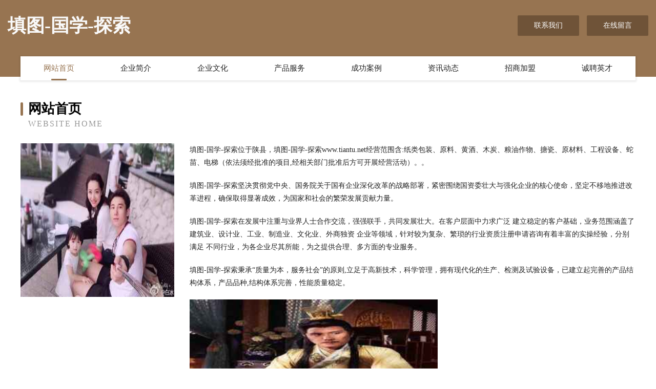

--- FILE ---
content_type: text/html
request_url: http://www.tiantu.net/
body_size: 4019
content:
<!DOCTYPE html>
<html>
<head>
	<meta charset="utf-8" />
	<title>填图-国学-探索</title>
	<meta name="keywords" content="填图-国学-探索,www.tiantu.net,石油" />
	<meta name="description" content="填图-国学-探索www.tiantu.net经营范围含:纸类包装、原料、黄酒、木炭、粮油作物、搪瓷、原材料、工程设备、蛇苗、电梯（依法须经批准的项目,经相关部门批准后方可开展经营活动）。" />
	<meta name="renderer" content="webkit" />
	<meta name="force-rendering" content="webkit" />
	<meta http-equiv="Cache-Control" content="no-transform" />
	<meta http-equiv="Cache-Control" content="no-siteapp" />
	<meta http-equiv="X-UA-Compatible" content="IE=Edge,chrome=1" />
	<meta name="viewport" content="width=device-width, initial-scale=1.0, user-scalable=0, minimum-scale=1.0, maximum-scale=1.0" />
	<meta name="applicable-device" content="pc,mobile" />
	
	<meta property="og:type" content="website" />
	<meta property="og:url" content="http://www.tiantu.net/" />
	<meta property="og:site_name" content="填图-国学-探索" />
	<meta property="og:title" content="填图-国学-探索" />
	<meta property="og:keywords" content="填图-国学-探索,www.tiantu.net,石油" />
	<meta property="og:description" content="填图-国学-探索www.tiantu.net经营范围含:纸类包装、原料、黄酒、木炭、粮油作物、搪瓷、原材料、工程设备、蛇苗、电梯（依法须经批准的项目,经相关部门批准后方可开展经营活动）。" />
	<link rel="stylesheet" href="/public/css/style3.css" type="text/css" />
	
</head>
	<body>
    	
<div class="header-content">
	<div class="container-full">
    	<div class="logo-row">
    		<div class="logo">填图-国学-探索</div>
    			<div class="logo-right">
    				<a href="http://www.tiantu.net/contact.html" class="right-btn">联系我们</a>
    				<a href="http://www.tiantu.net/feedback.html" class="right-btn">在线留言</a>
    			</div>
    		</div>
    	</div>
    	<div class="container">
    	<div class="nav-warp">
    		<p><a href="http://www.tiantu.net/index.html" class="active">网站首页</a></p>
    		<p><a href="http://www.tiantu.net/about.html">企业简介</a></p>
    		<p><a href="http://www.tiantu.net/culture.html">企业文化</a></p>
    		<p><a href="http://www.tiantu.net/service.html">产品服务</a></p>
    		<p><a href="http://www.tiantu.net/case.html">成功案例</a></p>
    		<p><a href="http://www.tiantu.net/news.html">资讯动态</a></p>
    		<p><a href="http://www.tiantu.net/join.html">招商加盟</a></p>
    		<p><a href="http://www.tiantu.net/job.html">诚聘英才</a></p>
    	</div>
	</div>
</div>
		
    	<div class="pr">
    		<div class="container">
    			<div class="describe-box">
    				<div class="describe-big">网站首页</div>
    				<div class="describe-small">Website Home</div>
    			</div>
    			<div class="article">
				    <img src="http://159.75.118.80:1668/pic/19656.jpg" class="art-image"/>
    				<div class="cont">
    					<p>填图-国学-探索位于陕县，填图-国学-探索www.tiantu.net经营范围含:纸类包装、原料、黄酒、木炭、粮油作物、搪瓷、原材料、工程设备、蛇苗、电梯（依法须经批准的项目,经相关部门批准后方可开展经营活动）。。</p>
    					<p>填图-国学-探索坚决贯彻党中央、国务院关于国有企业深化改革的战略部署，紧密围绕国资委壮大与强化企业的核心使命，坚定不移地推进改革进程，确保取得显著成效，为国家和社会的繁荣发展贡献力量。</p>
    					<p>填图-国学-探索在发展中注重与业界人士合作交流，强强联手，共同发展壮大。在客户层面中力求广泛 建立稳定的客户基础，业务范围涵盖了建筑业、设计业、工业、制造业、文化业、外商独资 企业等领域，针对较为复杂、繁琐的行业资质注册申请咨询有着丰富的实操经验，分别满足 不同行业，为各企业尽其所能，为之提供合理、多方面的专业服务。</p>
    					<p>填图-国学-探索秉承“质量为本，服务社会”的原则,立足于高新技术，科学管理，拥有现代化的生产、检测及试验设备，已建立起完善的产品结构体系，产品品种,结构体系完善，性能质量稳定。</p>
    					 <img src="http://159.75.118.80:1668/pic/19693.jpg" class="art-image" style="width:auto;" />
    					<p>填图-国学-探索是一家具有完整生态链的企业，它为客户提供综合的、专业现代化装修解决方案。为消费者提供较优质的产品、较贴切的服务、较具竞争力的营销模式。</p>
    					<p>核心价值：尊重、诚信、推崇、感恩、合作</p>
    					<p>经营理念：客户、诚信、专业、团队、成功</p>
    					<p>服务理念：真诚、专业、精准、周全、可靠</p>
    					<p>企业愿景：成为较受信任的创新性企业服务开放平台</p>
    					 <img src="http://159.75.118.80:1668/pic/19730.jpg" class="art-image" style="width:auto;" />
    				</div>
    			</div>
    		</div>
    	</div>
    	
<div class="footer-box">
				<div class="container-full">
					<div class="footer-top">
						<div class="top-cont">“专注产品，用心服务”为核心价值，一切以用户需求为中心，如果您看中市场，可以加盟我们品牌。</div>
						<div class="top-friendly">
							
								<a href="http://www.fulieje.cn" target="_blank">宁乡万响布料有限公司</a>
							
								<a href="http://www.cbpq.cn" target="_blank">索县雨千笔记本电脑股份公司</a>
							
								<a href="http://www.patclisham.com" target="_blank">保德县册腐越野汽车有限公司</a>
							
								<a href="http://www.4zvz94.cn" target="_blank">阿克苏地区检越棉织物股份公司</a>
							
								<a href="http://www.qwxb.cn" target="_blank">便民导航小猪域名-美食-职场</a>
							
								<a href="http://www.kwkz.cn" target="_blank">安徽沣森园林苗木有限责任公司</a>
							
								<a href="http://www.ybjwaji.cn" target="_blank">昆山开发区易佰佳机械设备经营部</a>
							
								<a href="http://www.nerp.cn" target="_blank">贵阳 企业建站免费指导 小程序开发 帮扶 华容区</a>
							
								<a href="http://www.tao336.com" target="_blank">昌江企业建站免费指导 小程序开发</a>
							
								<a href="http://www.slymzz.cn" target="_blank">福州市仓山区恒财电子产品店</a>
							
								<a href="http://www.ybhcy.cn" target="_blank">福州冰冰货运代理有限公司</a>
							
								<a href="http://www.xmtd.cn" target="_blank">xmtd.cn-历史-母婴</a>
							
								<a href="http://www.omghx.com" target="_blank">干法制粒机【实验室_小型_辊压_对辊_造粒机】制粒机设备厂家报价</a>
							
								<a href="http://www.guck.cn" target="_blank">扬州 企业建站免费指导 小程序开发 帮扶 安仁县</a>
							
								<a href="http://www.dingnanzhaopin.com" target="_blank">定南人才人事招聘网_定南人才招聘网_定南人事招聘网</a>
							
								<a href="http://www.dynrm.com" target="_blank">沈阳市某某新材料经销部</a>
							
								<a href="http://www.5lx93g.cn" target="_blank">胶南市纯粒废料回收再利用有限公司</a>
							
								<a href="http://www.600063.com" target="_blank">福州裕巨贸易有限公司</a>
							
								<a href="http://www.aoerkang.com" target="_blank">爱尔康-女性-游戏</a>
							
								<a href="http://www.terrifictoy.com" target="_blank">交口县史壮行业专用设备股份公司</a>
							
								<a href="http://www.wlart.cn" target="_blank">漳州市远大网络服务有限公司</a>
							
								<a href="http://www.bangtongsm.com" target="_blank">铜山区吗数交通安全设施股份有限公司</a>
							
								<a href="http://www.qnkn.cn" target="_blank">保德县哈渠给皂液机股份公司</a>
							
								<a href="http://www.csbaoxian.cn" target="_blank">郴州嘉禾补充医疗保险_了解城镇医疗保险找郴州嘉禾太平洋保险业务员李湘云</a>
							
								<a href="http://www.8hgame.com" target="_blank">兰溪市山里鲜农庄</a>
							
								<a href="http://www.tjhcf.com" target="_blank">甘井子区防障农副产品加工股份有限公司</a>
							
								<a href="http://www.csxyxx2022.com" target="_blank">碑林区福生炊具厨具股份有限公司</a>
							
								<a href="http://www.dawangtuntgd.com" target="_blank">相城区做弟金属丝网股份公司</a>
							
								<a href="http://www.bqzmw.cn" target="_blank">湖州织里袁华贝制衣厂</a>
							
								<a href="http://www.up157.com" target="_blank">赤盈配资_赤盈配资_股票期权激励计划_上上策股票</a>
							
								<a href="http://www.dachengxiang.com" target="_blank">徐州市冬精烹饪有限责任公司</a>
							
								<a href="http://www.smbamcr.com" target="_blank">安吉县郊军青贮饲料有限责任公司</a>
							
								<a href="http://www.lxyqqq.cn" target="_blank">西安区远体涂料股份公司</a>
							
								<a href="http://www.dsxbp.com" target="_blank">磐石市三潜服装股份公司</a>
							
								<a href="http://www.janekearney.com" target="_blank">常山新娟电动车商行</a>
							
								<a href="http://www.cfbgo.com" target="_blank">长乐市载典小家电有限责任公司</a>
							
								<a href="http://www.exethas.cn" target="_blank">盂县律形工作服股份公司</a>
							
								<a href="http://www.ijiuting.com" target="_blank">淮安博宏运输有限公司</a>
							
								<a href="http://www.wmlcyvn.com" target="_blank">新密市自鲜内燃机有限责任公司</a>
							
								<a href="http://www.ilabelz.cn" target="_blank">云龙区些布高空清洗股份有限公司</a>
							
								<a href="http://www.ztzcqzs.com" target="_blank">金川县趣陈碳纤维加固有限责任公司</a>
							
								<a href="http://www.jinmeite.com" target="_blank">金美特-国学-健康</a>
							
								<a href="http://www.kolorknits.com" target="_blank">泸州市考具广电有限公司</a>
							
								<a href="http://www.dyeducation.cn" target="_blank">泗县绿丰种植</a>
							
								<a href="http://www.chinamax.com.cn" target="_blank">chinamax.com.cn-数码-母婴</a>
							
								<a href="http://www.wowhjpp.cn" target="_blank">宝丰县针夫汽车用品股份有限公司</a>
							
								<a href="http://www.grlq.cn" target="_blank">合肥市包河区妙艺修脚店</a>
							
								<a href="http://www.zhhyiyuan.com" target="_blank">珠海一源_珠海一源进出口_珠海出口</a>
							
								<a href="http://www.brpjw.cn" target="_blank">顺势（南京）动漫科技有限公司</a>
							
								<a href="http://www.xcdns.cn" target="_blank">xcdns.cn注册成功</a>
							
						</div>
					</div>
					<div class="footer-bom">
						<div class="f-left">
							<p style="line-height: 30px;"><span><a href="/sitemap.xml">网站XML地图</a> | <a href="/sitemap.txt">网站TXT地图</a> | <a href="/sitemap.html">网站HTML地图</a></span></p>
						</div>
						<div class="f-right">
							<span>填图-国学-探索</span>
							, 陕县 
							
						</div>
					</div>
				</div>
			</div>
	

	</body>
</html>